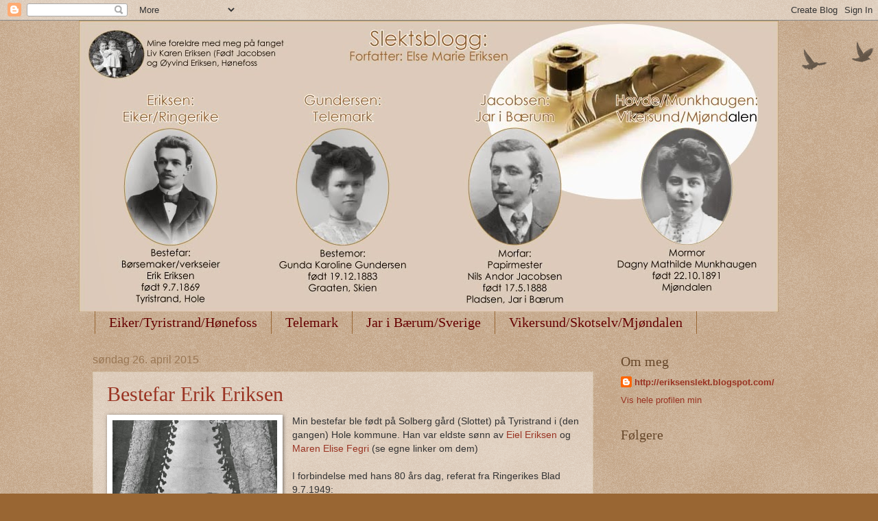

--- FILE ---
content_type: text/html; charset=UTF-8
request_url: https://eriksenslekt.blogspot.com/2015/04/
body_size: 17477
content:
<!DOCTYPE html>
<html class='v2' dir='ltr' lang='no'>
<head>
<link href='https://www.blogger.com/static/v1/widgets/335934321-css_bundle_v2.css' rel='stylesheet' type='text/css'/>
<meta content='width=1100' name='viewport'/>
<meta content='text/html; charset=UTF-8' http-equiv='Content-Type'/>
<meta content='blogger' name='generator'/>
<link href='https://eriksenslekt.blogspot.com/favicon.ico' rel='icon' type='image/x-icon'/>
<link href='http://eriksenslekt.blogspot.com/2015/04/' rel='canonical'/>
<link rel="alternate" type="application/atom+xml" title="else maries slekt - Atom" href="https://eriksenslekt.blogspot.com/feeds/posts/default" />
<link rel="alternate" type="application/rss+xml" title="else maries slekt - RSS" href="https://eriksenslekt.blogspot.com/feeds/posts/default?alt=rss" />
<link rel="service.post" type="application/atom+xml" title="else maries slekt - Atom" href="https://www.blogger.com/feeds/3305229701032080838/posts/default" />
<!--Can't find substitution for tag [blog.ieCssRetrofitLinks]-->
<meta content='http://eriksenslekt.blogspot.com/2015/04/' property='og:url'/>
<meta content='else maries slekt' property='og:title'/>
<meta content='' property='og:description'/>
<title>else maries slekt: april 2015</title>
<style id='page-skin-1' type='text/css'><!--
/*
-----------------------------------------------
Blogger Template Style
Name:     Watermark
Designer: Blogger
URL:      www.blogger.com
----------------------------------------------- */
/* Use this with templates/1ktemplate-*.html */
/* Content
----------------------------------------------- */
body {
font: normal normal 14px Verdana, Geneva, sans-serif;
color: #333333;
background: #996633 url(https://resources.blogblog.com/blogblog/data/1kt/watermark/body_background_birds.png) repeat scroll top left;
}
html body .content-outer {
min-width: 0;
max-width: 100%;
width: 100%;
}
.content-outer {
font-size: 92%;
}
a:link {
text-decoration:none;
color: #993322;
}
a:visited {
text-decoration:none;
color: #993322;
}
a:hover {
text-decoration:underline;
color: #993322;
}
.body-fauxcolumns .cap-top {
margin-top: 30px;
background: transparent url(https://resources.blogblog.com/blogblog/data/1kt/watermark/body_overlay_birds.png) no-repeat scroll top right;
height: 121px;
}
.content-inner {
padding: 0;
}
/* Header
----------------------------------------------- */
.header-inner .Header .titlewrapper,
.header-inner .Header .descriptionwrapper {
padding-left: 20px;
padding-right: 20px;
}
.Header h1 {
font: normal normal 60px Georgia, Utopia, 'Palatino Linotype', Palatino, serif;
color: #993322;
text-shadow: 2px 2px rgba(0, 0, 0, .1);
}
.Header h1 a {
color: #993322;
}
.Header .description {
font-size: 140%;
color: #997755;
}
/* Tabs
----------------------------------------------- */
.tabs-inner .section {
margin: 0 20px;
}
.tabs-inner .PageList, .tabs-inner .LinkList, .tabs-inner .Labels {
margin-left: -11px;
margin-right: -11px;
background-color: transparent;
border-top: 0 solid #ffffff;
border-bottom: 0 solid #ffffff;
-moz-box-shadow: 0 0 0 rgba(0, 0, 0, .3);
-webkit-box-shadow: 0 0 0 rgba(0, 0, 0, .3);
-goog-ms-box-shadow: 0 0 0 rgba(0, 0, 0, .3);
box-shadow: 0 0 0 rgba(0, 0, 0, .3);
}
.tabs-inner .PageList .widget-content,
.tabs-inner .LinkList .widget-content,
.tabs-inner .Labels .widget-content {
margin: -3px -11px;
background: transparent none  no-repeat scroll right;
}
.tabs-inner .widget ul {
padding: 2px 25px;
max-height: 34px;
background: transparent none no-repeat scroll left;
}
.tabs-inner .widget li {
border: none;
}
.tabs-inner .widget li a {
display: inline-block;
padding: .25em 1em;
font: normal normal 20px Georgia, Utopia, 'Palatino Linotype', Palatino, serif;
color: #660000;
border-right: 1px solid #996633;
}
.tabs-inner .widget li:first-child a {
border-left: 1px solid #996633;
}
.tabs-inner .widget li.selected a, .tabs-inner .widget li a:hover {
color: #993322;
}
/* Headings
----------------------------------------------- */
h2 {
font: normal normal 20px Georgia, Utopia, 'Palatino Linotype', Palatino, serif;
color: #68492c;
margin: 0 0 .5em;
}
h2.date-header {
font: normal normal 16px Verdana, Geneva, sans-serif;
color: #997755;
}
/* Main
----------------------------------------------- */
.main-inner .column-center-inner,
.main-inner .column-left-inner,
.main-inner .column-right-inner {
padding: 0 5px;
}
.main-outer {
margin-top: 0;
background: transparent none no-repeat scroll top left;
}
.main-inner {
padding-top: 30px;
}
.main-cap-top {
position: relative;
}
.main-cap-top .cap-right {
position: absolute;
height: 0;
width: 100%;
bottom: 0;
background: transparent none repeat-x scroll bottom center;
}
.main-cap-top .cap-left {
position: absolute;
height: 245px;
width: 280px;
right: 0;
bottom: 0;
background: transparent none no-repeat scroll bottom left;
}
/* Posts
----------------------------------------------- */
.post-outer {
padding: 15px 20px;
margin: 0 0 25px;
background: transparent url(https://resources.blogblog.com/blogblog/data/1kt/watermark/post_background_birds.png) repeat scroll top left;
_background-image: none;
border: dotted 1px #ccbb99;
-moz-box-shadow: 0 0 0 rgba(0, 0, 0, .1);
-webkit-box-shadow: 0 0 0 rgba(0, 0, 0, .1);
-goog-ms-box-shadow: 0 0 0 rgba(0, 0, 0, .1);
box-shadow: 0 0 0 rgba(0, 0, 0, .1);
}
h3.post-title {
font: normal normal 30px Georgia, Utopia, 'Palatino Linotype', Palatino, serif;
margin: 0;
}
.comments h4 {
font: normal normal 30px Georgia, Utopia, 'Palatino Linotype', Palatino, serif;
margin: 1em 0 0;
}
.post-body {
font-size: 105%;
line-height: 1.5;
position: relative;
}
.post-header {
margin: 0 0 1em;
color: #660000;
}
.post-footer {
margin: 10px 0 0;
padding: 10px 0 0;
color: #660000;
border-top: dashed 1px #777777;
}
#blog-pager {
font-size: 140%
}
#comments .comment-author {
padding-top: 1.5em;
border-top: dashed 1px #777777;
background-position: 0 1.5em;
}
#comments .comment-author:first-child {
padding-top: 0;
border-top: none;
}
.avatar-image-container {
margin: .2em 0 0;
}
/* Comments
----------------------------------------------- */
.comments .comments-content .icon.blog-author {
background-repeat: no-repeat;
background-image: url([data-uri]);
}
.comments .comments-content .loadmore a {
border-top: 1px solid #777777;
border-bottom: 1px solid #777777;
}
.comments .continue {
border-top: 2px solid #777777;
}
/* Widgets
----------------------------------------------- */
.widget ul, .widget #ArchiveList ul.flat {
padding: 0;
list-style: none;
}
.widget ul li, .widget #ArchiveList ul.flat li {
padding: .35em 0;
text-indent: 0;
border-top: dashed 1px #777777;
}
.widget ul li:first-child, .widget #ArchiveList ul.flat li:first-child {
border-top: none;
}
.widget .post-body ul {
list-style: disc;
}
.widget .post-body ul li {
border: none;
}
.widget .zippy {
color: #777777;
}
.post-body img, .post-body .tr-caption-container, .Profile img, .Image img,
.BlogList .item-thumbnail img {
padding: 5px;
background: #fff;
-moz-box-shadow: 1px 1px 5px rgba(0, 0, 0, .5);
-webkit-box-shadow: 1px 1px 5px rgba(0, 0, 0, .5);
-goog-ms-box-shadow: 1px 1px 5px rgba(0, 0, 0, .5);
box-shadow: 1px 1px 5px rgba(0, 0, 0, .5);
}
.post-body img, .post-body .tr-caption-container {
padding: 8px;
}
.post-body .tr-caption-container {
color: #333333;
}
.post-body .tr-caption-container img {
padding: 0;
background: transparent;
border: none;
-moz-box-shadow: 0 0 0 rgba(0, 0, 0, .1);
-webkit-box-shadow: 0 0 0 rgba(0, 0, 0, .1);
-goog-ms-box-shadow: 0 0 0 rgba(0, 0, 0, .1);
box-shadow: 0 0 0 rgba(0, 0, 0, .1);
}
/* Footer
----------------------------------------------- */
.footer-outer {
color:#ccbb99;
background: #997755 url(https://resources.blogblog.com/blogblog/data/1kt/watermark/body_background_navigator.png) repeat scroll top left;
}
.footer-outer a {
color: #993322;
}
.footer-outer a:visited {
color: #993322;
}
.footer-outer a:hover {
color: #993322;
}
.footer-outer .widget h2 {
color: #eeddbb;
}
/* Mobile
----------------------------------------------- */
body.mobile  {
background-size: 100% auto;
}
.mobile .body-fauxcolumn-outer {
background: transparent none repeat scroll top left;
}
html .mobile .mobile-date-outer {
border-bottom: none;
background: transparent url(https://resources.blogblog.com/blogblog/data/1kt/watermark/post_background_birds.png) repeat scroll top left;
_background-image: none;
margin-bottom: 10px;
}
.mobile .main-inner .date-outer {
padding: 0;
}
.mobile .main-inner .date-header {
margin: 10px;
}
.mobile .main-cap-top {
z-index: -1;
}
.mobile .content-outer {
font-size: 100%;
}
.mobile .post-outer {
padding: 10px;
}
.mobile .main-cap-top .cap-left {
background: transparent none no-repeat scroll bottom left;
}
.mobile .body-fauxcolumns .cap-top {
margin: 0;
}
.mobile-link-button {
background: transparent url(https://resources.blogblog.com/blogblog/data/1kt/watermark/post_background_birds.png) repeat scroll top left;
}
.mobile-link-button a:link, .mobile-link-button a:visited {
color: #993322;
}
.mobile-index-date .date-header {
color: #997755;
}
.mobile-index-contents {
color: #333333;
}
.mobile .tabs-inner .section {
margin: 0;
}
.mobile .tabs-inner .PageList {
margin-left: 0;
margin-right: 0;
}
.mobile .tabs-inner .PageList .widget-content {
margin: 0;
color: #993322;
background: transparent url(https://resources.blogblog.com/blogblog/data/1kt/watermark/post_background_birds.png) repeat scroll top left;
}
.mobile .tabs-inner .PageList .widget-content .pagelist-arrow {
border-left: 1px solid #996633;
}

--></style>
<style id='template-skin-1' type='text/css'><!--
body {
min-width: 1050px;
}
.content-outer, .content-fauxcolumn-outer, .region-inner {
min-width: 1050px;
max-width: 1050px;
_width: 1050px;
}
.main-inner .columns {
padding-left: 0px;
padding-right: 280px;
}
.main-inner .fauxcolumn-center-outer {
left: 0px;
right: 280px;
/* IE6 does not respect left and right together */
_width: expression(this.parentNode.offsetWidth -
parseInt("0px") -
parseInt("280px") + 'px');
}
.main-inner .fauxcolumn-left-outer {
width: 0px;
}
.main-inner .fauxcolumn-right-outer {
width: 280px;
}
.main-inner .column-left-outer {
width: 0px;
right: 100%;
margin-left: -0px;
}
.main-inner .column-right-outer {
width: 280px;
margin-right: -280px;
}
#layout {
min-width: 0;
}
#layout .content-outer {
min-width: 0;
width: 800px;
}
#layout .region-inner {
min-width: 0;
width: auto;
}
body#layout div.add_widget {
padding: 8px;
}
body#layout div.add_widget a {
margin-left: 32px;
}
--></style>
<link href='https://www.blogger.com/dyn-css/authorization.css?targetBlogID=3305229701032080838&amp;zx=e9b60498-4333-437f-8972-0671ae4ddb3c' media='none' onload='if(media!=&#39;all&#39;)media=&#39;all&#39;' rel='stylesheet'/><noscript><link href='https://www.blogger.com/dyn-css/authorization.css?targetBlogID=3305229701032080838&amp;zx=e9b60498-4333-437f-8972-0671ae4ddb3c' rel='stylesheet'/></noscript>
<meta name='google-adsense-platform-account' content='ca-host-pub-1556223355139109'/>
<meta name='google-adsense-platform-domain' content='blogspot.com'/>

</head>
<body class='loading variant-birds'>
<div class='navbar section' id='navbar' name='Navbar'><div class='widget Navbar' data-version='1' id='Navbar1'><script type="text/javascript">
    function setAttributeOnload(object, attribute, val) {
      if(window.addEventListener) {
        window.addEventListener('load',
          function(){ object[attribute] = val; }, false);
      } else {
        window.attachEvent('onload', function(){ object[attribute] = val; });
      }
    }
  </script>
<div id="navbar-iframe-container"></div>
<script type="text/javascript" src="https://apis.google.com/js/platform.js"></script>
<script type="text/javascript">
      gapi.load("gapi.iframes:gapi.iframes.style.bubble", function() {
        if (gapi.iframes && gapi.iframes.getContext) {
          gapi.iframes.getContext().openChild({
              url: 'https://www.blogger.com/navbar/3305229701032080838?origin\x3dhttps://eriksenslekt.blogspot.com',
              where: document.getElementById("navbar-iframe-container"),
              id: "navbar-iframe"
          });
        }
      });
    </script><script type="text/javascript">
(function() {
var script = document.createElement('script');
script.type = 'text/javascript';
script.src = '//pagead2.googlesyndication.com/pagead/js/google_top_exp.js';
var head = document.getElementsByTagName('head')[0];
if (head) {
head.appendChild(script);
}})();
</script>
</div></div>
<div class='body-fauxcolumns'>
<div class='fauxcolumn-outer body-fauxcolumn-outer'>
<div class='cap-top'>
<div class='cap-left'></div>
<div class='cap-right'></div>
</div>
<div class='fauxborder-left'>
<div class='fauxborder-right'></div>
<div class='fauxcolumn-inner'>
</div>
</div>
<div class='cap-bottom'>
<div class='cap-left'></div>
<div class='cap-right'></div>
</div>
</div>
</div>
<div class='content'>
<div class='content-fauxcolumns'>
<div class='fauxcolumn-outer content-fauxcolumn-outer'>
<div class='cap-top'>
<div class='cap-left'></div>
<div class='cap-right'></div>
</div>
<div class='fauxborder-left'>
<div class='fauxborder-right'></div>
<div class='fauxcolumn-inner'>
</div>
</div>
<div class='cap-bottom'>
<div class='cap-left'></div>
<div class='cap-right'></div>
</div>
</div>
</div>
<div class='content-outer'>
<div class='content-cap-top cap-top'>
<div class='cap-left'></div>
<div class='cap-right'></div>
</div>
<div class='fauxborder-left content-fauxborder-left'>
<div class='fauxborder-right content-fauxborder-right'></div>
<div class='content-inner'>
<header>
<div class='header-outer'>
<div class='header-cap-top cap-top'>
<div class='cap-left'></div>
<div class='cap-right'></div>
</div>
<div class='fauxborder-left header-fauxborder-left'>
<div class='fauxborder-right header-fauxborder-right'></div>
<div class='region-inner header-inner'>
<div class='header section' id='header' name='Overskrift'><div class='widget Header' data-version='1' id='Header1'>
<div id='header-inner'>
<a href='https://eriksenslekt.blogspot.com/' style='display: block'>
<img alt='else maries slekt' height='425px; ' id='Header1_headerimg' src='https://blogger.googleusercontent.com/img/b/R29vZ2xl/AVvXsEg4Y7-VPIICKPaVDbqZZLt3mOdesDSqhoNRXEDxhM0Jz-S_z7CPB87lOdv2ZWbOj5pgcAe8WpZ53yxhu-d4FOmGOYsaFo5YZJU6a9TVHF1LheOZQ3EuPq5wVBsFQmqgd2uJ7rLz4czIqhKA/s1600/Bakgrunnsbilde-blogg.jpg' style='display: block' width='1020px; '/>
</a>
</div>
</div></div>
</div>
</div>
<div class='header-cap-bottom cap-bottom'>
<div class='cap-left'></div>
<div class='cap-right'></div>
</div>
</div>
</header>
<div class='tabs-outer'>
<div class='tabs-cap-top cap-top'>
<div class='cap-left'></div>
<div class='cap-right'></div>
</div>
<div class='fauxborder-left tabs-fauxborder-left'>
<div class='fauxborder-right tabs-fauxborder-right'></div>
<div class='region-inner tabs-inner'>
<div class='tabs section' id='crosscol' name='Krysskolonne'><div class='widget PageList' data-version='1' id='PageList1'>
<h2>Sider</h2>
<div class='widget-content'>
<ul>
<li>
<a href='https://eriksenslekt.blogspot.com/p/blog-page.html'>Eiker/Tyristrand/Hønefoss</a>
</li>
<li>
<a href='https://eriksenslekt.blogspot.com/p/gundersen-telemarik.html'>Telemark</a>
</li>
<li>
<a href='https://eriksenslekt.blogspot.com/p/blog-page_29.html'>Jar i Bærum/Sverige</a>
</li>
<li>
<a href='https://eriksenslekt.blogspot.com/p/munkhaugen.html'>Vikersund/Skotselv/Mjøndalen</a>
</li>
</ul>
<div class='clear'></div>
</div>
</div></div>
<div class='tabs no-items section' id='crosscol-overflow' name='Cross-Column 2'></div>
</div>
</div>
<div class='tabs-cap-bottom cap-bottom'>
<div class='cap-left'></div>
<div class='cap-right'></div>
</div>
</div>
<div class='main-outer'>
<div class='main-cap-top cap-top'>
<div class='cap-left'></div>
<div class='cap-right'></div>
</div>
<div class='fauxborder-left main-fauxborder-left'>
<div class='fauxborder-right main-fauxborder-right'></div>
<div class='region-inner main-inner'>
<div class='columns fauxcolumns'>
<div class='fauxcolumn-outer fauxcolumn-center-outer'>
<div class='cap-top'>
<div class='cap-left'></div>
<div class='cap-right'></div>
</div>
<div class='fauxborder-left'>
<div class='fauxborder-right'></div>
<div class='fauxcolumn-inner'>
</div>
</div>
<div class='cap-bottom'>
<div class='cap-left'></div>
<div class='cap-right'></div>
</div>
</div>
<div class='fauxcolumn-outer fauxcolumn-left-outer'>
<div class='cap-top'>
<div class='cap-left'></div>
<div class='cap-right'></div>
</div>
<div class='fauxborder-left'>
<div class='fauxborder-right'></div>
<div class='fauxcolumn-inner'>
</div>
</div>
<div class='cap-bottom'>
<div class='cap-left'></div>
<div class='cap-right'></div>
</div>
</div>
<div class='fauxcolumn-outer fauxcolumn-right-outer'>
<div class='cap-top'>
<div class='cap-left'></div>
<div class='cap-right'></div>
</div>
<div class='fauxborder-left'>
<div class='fauxborder-right'></div>
<div class='fauxcolumn-inner'>
</div>
</div>
<div class='cap-bottom'>
<div class='cap-left'></div>
<div class='cap-right'></div>
</div>
</div>
<!-- corrects IE6 width calculation -->
<div class='columns-inner'>
<div class='column-center-outer'>
<div class='column-center-inner'>
<div class='main section' id='main' name='Hoveddel'><div class='widget Blog' data-version='1' id='Blog1'>
<div class='blog-posts hfeed'>

          <div class="date-outer">
        
<h2 class='date-header'><span>søndag 26. april 2015</span></h2>

          <div class="date-posts">
        
<div class='post-outer'>
<div class='post hentry uncustomized-post-template' itemprop='blogPost' itemscope='itemscope' itemtype='http://schema.org/BlogPosting'>
<meta content='https://blogger.googleusercontent.com/img/b/R29vZ2xl/AVvXsEiZH2eDZwEuY4Y8TVFkgS9L-2f7RXvROaIMORb1t_aok-nZAt1cSYsxE73OiZr3jWUkrC6_c7Yd_4stn451hwpDcMvUs8qpHFGvBpLIS-HpaNmqMJNTK4eVMRBDG7eZBB9DP2Dj2geOf2pz/s1600/Bestefar+ungweb.jpg' itemprop='image_url'/>
<meta content='3305229701032080838' itemprop='blogId'/>
<meta content='5974230221136163980' itemprop='postId'/>
<a name='5974230221136163980'></a>
<h3 class='post-title entry-title' itemprop='name'>
<a href='https://eriksenslekt.blogspot.com/2015/04/bestefar-erik-eriksen.html'>Bestefar Erik Eriksen</a>
</h3>
<div class='post-header'>
<div class='post-header-line-1'></div>
</div>
<div class='post-body entry-content' id='post-body-5974230221136163980' itemprop='description articleBody'>
<div dir="ltr" style="text-align: left;" trbidi="on">
<div class="separator" style="clear: both; text-align: center;">
</div>
<div class="separator" style="clear: both; text-align: center;">
</div>
<div class="separator" style="clear: both; text-align: center;">
<a href="https://blogger.googleusercontent.com/img/b/R29vZ2xl/AVvXsEiZH2eDZwEuY4Y8TVFkgS9L-2f7RXvROaIMORb1t_aok-nZAt1cSYsxE73OiZr3jWUkrC6_c7Yd_4stn451hwpDcMvUs8qpHFGvBpLIS-HpaNmqMJNTK4eVMRBDG7eZBB9DP2Dj2geOf2pz/s1600/Bestefar+ungweb.jpg" imageanchor="1" style="clear: left; float: left; margin-bottom: 1em; margin-right: 1em;"><img border="0" height="400" src="https://blogger.googleusercontent.com/img/b/R29vZ2xl/AVvXsEiZH2eDZwEuY4Y8TVFkgS9L-2f7RXvROaIMORb1t_aok-nZAt1cSYsxE73OiZr3jWUkrC6_c7Yd_4stn451hwpDcMvUs8qpHFGvBpLIS-HpaNmqMJNTK4eVMRBDG7eZBB9DP2Dj2geOf2pz/s1600/Bestefar+ungweb.jpg" width="240" /></a></div>
Min bestefar ble født på Solberg gård (Slottet) på Tyristrand i (den gangen) Hole kommune. Han var eldste sønn av <a href="http://eriksenslekt.blogspot.no/2013/07/eiel-eriksen-og-maren-elise-olsdatter.html" target="_blank">Eiel Eriksen</a> og <a href="http://eriksenslekt.blogspot.no/2014/12/oldemor-maren-elise-olsdatter-fgri-og.html" target="_blank">Maren Elise Fegri</a> (se egne linker om dem)<br />
<br />
I forbindelse med hans 80 års dag, referat fra Ringerikes Blad 9.7.1949:<br />
<i>"En gammel kjent Hønefossing fyller i dag 80 år - børsemaker Erik Eriksen. I tyveårsaldereen begynte han i lære i Oslo. Efter endt læretid hadde han i håndverkstradisjonens tro, noen vandreår i Tyskland og Frankrike. Til Hønefoss kom han like før århundreskiftet og vant snart ry over hele Buskerud som en dyktig håndverker. Hønefoss Verkrøyfabrikk har han drevet i to menneskealdre. Når han i dag runder åtti år, er han i full virksohet som leder av bedriften. Eriksen er en av de første i fylket som begynte å lage kubikklaver. Ellers har bedriften hatt tallrike bestillinger fra kjente Oslo firmaer på forskjellie slags verktøy og apparater som krever nøyaktighet og presisjoner. Verktøyfabrikken fabrikkerer idag stanseverktøy, men lager også de gode, gamle verktøyene. Erik Eriksen har hatt tallrike tillitesverv. Han har vært medlem av bystyret, medlem av Hønefoss elektrisitetsverks styre, styremedlem av Vinsamlaget og medlem av Håndverkskoret. For noen år siden ble han tildelt Kongens fortjenestemedalje. Eriksen er en stillfaren kar som er aktet og avholdt av alle som kjenner ham. Sangen har alltid vært hans hobby, og fotball liker han også. så han er nok få kamper her på Hønefoss som han ikke har sett. Vi finner ham sikkert nede på stadion når høstkampene begynner."</i><br />
<br />
Jeg tenker ikke her å skrive så mye om verktøyfabrikken, det ble laget en bok "Ambolt og Robot Hønefoss Verktøyfabrikk 1900-2000". Boken er sikkert å finne i lokalavdelingen på biblioteket for de som ønsker å fordype seg i den.<br />
--- men litt tar jeg med da den har en forbindelse med hans giftemål også.<br />
<br />
Verktøyfabrikken ble etablert 10. september 1900 - formålsparagraf:<br />
<i>"Herved anmeldes det uansvarlie Firmaet Aktieselskapet Hønefos Verktøifabrik, der akter at drive Fabrikvirksomhet og Reparationsværksted i Hønefos i Henhold til Vedtægter av 10. Septemer sistleden..."</i><br />
<br />
<div class="separator" style="clear: both; text-align: center;">
<a href="https://blogger.googleusercontent.com/img/b/R29vZ2xl/AVvXsEiUDRBfS87dZcWLw7fVuWDIQL_-CuIOyzlPsoMkjOQMlixTDpAJARcIIvWwrnH6JT-_BYAPAGZvOBariTlrxjAhmgy1NReDNESRhux6tj1_cSgZ0se5lh0_0IhRjcGM9KwsXfH1IDV8jF-0/s1600/bestemor.jpg" imageanchor="1" style="clear: left; float: left; margin-bottom: 1em; margin-right: 1em;"><img border="0" height="400" src="https://blogger.googleusercontent.com/img/b/R29vZ2xl/AVvXsEiUDRBfS87dZcWLw7fVuWDIQL_-CuIOyzlPsoMkjOQMlixTDpAJARcIIvWwrnH6JT-_BYAPAGZvOBariTlrxjAhmgy1NReDNESRhux6tj1_cSgZ0se5lh0_0IhRjcGM9KwsXfH1IDV8jF-0/s1600/bestemor.jpg" width="272" /></a></div>
Bestefar var en meget framtidsrettet mann (etter alle årene i utlandet), derfor var fabikken en av de føste bedrifter i Hønefoss som fikk elektrisitet. <br />
Da en god venn av han fra Skien som jobbet som elektriker skulle bli pappa, kom vennens svigerinne til Hønefoss, for å hjelpe sin søster i denne tiden.<br />
<br />
Denne kvinnen var <a href="http://eriksenslekt.blogspot.no/2013/07/familien-gundersens-inntog-i-hnefoss.html" target="_blank">Gunda Caroline Gundersen</a> som senere ble min bestemor, en meget driftig ung dame. Bestemor ble født i <a href="http://eriksenslekt.blogspot.no/2013/07/lensmannsveien-28-skien.html" target="_blank">Graaten</a> i Skien 19, desember 1883.<br />
Søt musikk oppsto og de giftet seg 8. juni 1907. Hun var 14 år yngre enn han, men jeg forstår henne når jeg ser ungdomsbildet av bestefar.<br />
<br />
De fikk 3 sønner, født i 1908 - 1911 og min <br />
far Øyvind i 1913.<br />
<br />
<i>(Av hensyn til familiemedlemmer som lever, nevner jeg kun min egen familie med navn i dette innlegget.)</i><br />
<br />
De bosatte seg i Owensgate 6. Hvor lenge de bodde der vet jeg ikke. Da jeg ble født bodde de i Blomsgate 15, 1 etg. Mor og far bodde i 2. etg, så det var der jeg ble født.<br />
<div class="separator" style="clear: both; text-align: center;">
<a href="https://blogger.googleusercontent.com/img/b/R29vZ2xl/AVvXsEj5q7nWDio91HGTOFMmiBRHnw7GoLIo0uecIbozj7DDk4s3J1FzughFGN3n36vM6FEDX6N35OpN6w5m7Y-3xHXdR5nTQbkKPJ8HLLCgKOnJ0R7eGZnfbRnCg8-6_brkf2nHSdmWd1PrMj31/s1600/Owerensgate+6.jpg" imageanchor="1" style="margin-left: 1em; margin-right: 1em;"><img border="0" height="287" src="https://blogger.googleusercontent.com/img/b/R29vZ2xl/AVvXsEj5q7nWDio91HGTOFMmiBRHnw7GoLIo0uecIbozj7DDk4s3J1FzughFGN3n36vM6FEDX6N35OpN6w5m7Y-3xHXdR5nTQbkKPJ8HLLCgKOnJ0R7eGZnfbRnCg8-6_brkf2nHSdmWd1PrMj31/s1600/Owerensgate+6.jpg" width="400" /></a></div>
<div style="text-align: center;">
<i>Owerensgate 6</i></div>
Jeg husker egentlig bestefar som en rolig og sindig gammel mann, som enten satt i et hjørne på fabrikken og jobbet med et eller annet innen finmekanikken, eller hjemme hvor han leste eller spilte sjakk. Han sa ikke mye, til gjengjeld så gjorde bestemor det, hun trallet, sang eller spilte harmonikk. Det var et utrolig muntert og varmt hjem slik mitt barnehode kan huske det.<br />
Bestefar var en driftig mann også privat og var levende interessert i utdanning av ungdom.<br />
<br />
<div class="separator" style="clear: both; text-align: center;">
<a href="https://blogger.googleusercontent.com/img/b/R29vZ2xl/AVvXsEjfcF136d24v8VanPieLeA8fFJmX8_phR1emOmqaBVxuA5ToHvx7sVWxPJFayALbRsZvCumDOrwrXgu61HAj3zdy9LvsQmbJvUZqrVK9X5bhIUKf-bw6y3sugaZP-DThF3Hus7iwGjZ0-po/s1600/Erik+Eriksen_ung.jpg" imageanchor="1" style="clear: left; float: left; margin-bottom: 1em; margin-right: 1em;"><img border="0" height="400" src="https://blogger.googleusercontent.com/img/b/R29vZ2xl/AVvXsEjfcF136d24v8VanPieLeA8fFJmX8_phR1emOmqaBVxuA5ToHvx7sVWxPJFayALbRsZvCumDOrwrXgu61HAj3zdy9LvsQmbJvUZqrVK9X5bhIUKf-bw6y3sugaZP-DThF3Hus7iwGjZ0-po/s1600/Erik+Eriksen_ung.jpg" width="301" /></a></div>
Jeg fant dette utklippet i heftet Ringerike 2009 <br />
side 72 <br />
"Fra Hønefoss tekniske aftenskole til Hønefoss videregåendeskole, Yrkesopplæring i 100 år"<br />
<!--[if gte mso 9]><xml>
 <w:WordDocument>
  <w:View>Normal</w:View>
  <w:Zoom>0</w:Zoom>
  <w:TrackMoves/>
  <w:TrackFormatting/>
  <w:HyphenationZone>21</w:HyphenationZone>
  <w:PunctuationKerning/>
  <w:ValidateAgainstSchemas/>
  <w:SaveIfXMLInvalid>false</w:SaveIfXMLInvalid>
  <w:IgnoreMixedContent>false</w:IgnoreMixedContent>
  <w:AlwaysShowPlaceholderText>false</w:AlwaysShowPlaceholderText>
  <w:DoNotPromoteQF/>
  <w:LidThemeOther>NO-BOK</w:LidThemeOther>
  <w:LidThemeAsian>X-NONE</w:LidThemeAsian>
  <w:LidThemeComplexScript>X-NONE</w:LidThemeComplexScript>
  <w:Compatibility>
   <w:BreakWrappedTables/>
   <w:SnapToGridInCell/>
   <w:WrapTextWithPunct/>
   <w:UseAsianBreakRules/>
   <w:DontGrowAutofit/>
   <w:SplitPgBreakAndParaMark/>
   <w:DontVertAlignCellWithSp/>
   <w:DontBreakConstrainedForcedTables/>
   <w:DontVertAlignInTxbx/>
   <w:Word11KerningPairs/>
   <w:CachedColBalance/>
  </w:Compatibility>
  <w:BrowserLevel>MicrosoftInternetExplorer4</w:BrowserLevel>
  <m:mathPr>
   <m:mathFont m:val="Cambria Math"/>
   <m:brkBin m:val="before"/>
   <m:brkBinSub m:val="&#45;-"/>
   <m:smallFrac m:val="off"/>
   <m:dispDef/>
   <m:lMargin m:val="0"/>
   <m:rMargin m:val="0"/>
   <m:defJc m:val="centerGroup"/>
   <m:wrapIndent m:val="1440"/>
   <m:intLim m:val="subSup"/>
   <m:naryLim m:val="undOvr"/>
  </m:mathPr></w:WordDocument>
</xml><![endif]--><br />
<!--[if gte mso 9]><xml>
 <w:LatentStyles DefLockedState="false" DefUnhideWhenUsed="true"
  DefSemiHidden="true" DefQFormat="false" DefPriority="99"
  LatentStyleCount="267">
  <w:LsdException Locked="false" Priority="0" SemiHidden="false"
   UnhideWhenUsed="false" QFormat="true" Name="Normal"/>
  <w:LsdException Locked="false" Priority="9" SemiHidden="false"
   UnhideWhenUsed="false" QFormat="true" Name="heading 1"/>
  <w:LsdException Locked="false" Priority="9" QFormat="true" Name="heading 2"/>
  <w:LsdException Locked="false" Priority="9" QFormat="true" Name="heading 3"/>
  <w:LsdException Locked="false" Priority="9" QFormat="true" Name="heading 4"/>
  <w:LsdException Locked="false" Priority="9" QFormat="true" Name="heading 5"/>
  <w:LsdException Locked="false" Priority="9" QFormat="true" Name="heading 6"/>
  <w:LsdException Locked="false" Priority="9" QFormat="true" Name="heading 7"/>
  <w:LsdException Locked="false" Priority="9" QFormat="true" Name="heading 8"/>
  <w:LsdException Locked="false" Priority="9" QFormat="true" Name="heading 9"/>
  <w:LsdException Locked="false" Priority="39" Name="toc 1"/>
  <w:LsdException Locked="false" Priority="39" Name="toc 2"/>
  <w:LsdException Locked="false" Priority="39" Name="toc 3"/>
  <w:LsdException Locked="false" Priority="39" Name="toc 4"/>
  <w:LsdException Locked="false" Priority="39" Name="toc 5"/>
  <w:LsdException Locked="false" Priority="39" Name="toc 6"/>
  <w:LsdException Locked="false" Priority="39" Name="toc 7"/>
  <w:LsdException Locked="false" Priority="39" Name="toc 8"/>
  <w:LsdException Locked="false" Priority="39" Name="toc 9"/>
  <w:LsdException Locked="false" Priority="35" QFormat="true" Name="caption"/>
  <w:LsdException Locked="false" Priority="10" SemiHidden="false"
   UnhideWhenUsed="false" QFormat="true" Name="Title"/>
  <w:LsdException Locked="false" Priority="1" Name="Default Paragraph Font"/>
  <w:LsdException Locked="false" Priority="11" SemiHidden="false"
   UnhideWhenUsed="false" QFormat="true" Name="Subtitle"/>
  <w:LsdException Locked="false" Priority="22" SemiHidden="false"
   UnhideWhenUsed="false" QFormat="true" Name="Strong"/>
  <w:LsdException Locked="false" Priority="20" SemiHidden="false"
   UnhideWhenUsed="false" QFormat="true" Name="Emphasis"/>
  <w:LsdException Locked="false" Priority="59" SemiHidden="false"
   UnhideWhenUsed="false" Name="Table Grid"/>
  <w:LsdException Locked="false" UnhideWhenUsed="false" Name="Placeholder Text"/>
  <w:LsdException Locked="false" Priority="1" SemiHidden="false"
   UnhideWhenUsed="false" QFormat="true" Name="No Spacing"/>
  <w:LsdException Locked="false" Priority="60" SemiHidden="false"
   UnhideWhenUsed="false" Name="Light Shading"/>
  <w:LsdException Locked="false" Priority="61" SemiHidden="false"
   UnhideWhenUsed="false" Name="Light List"/>
  <w:LsdException Locked="false" Priority="62" SemiHidden="false"
   UnhideWhenUsed="false" Name="Light Grid"/>
  <w:LsdException Locked="false" Priority="63" SemiHidden="false"
   UnhideWhenUsed="false" Name="Medium Shading 1"/>
  <w:LsdException Locked="false" Priority="64" SemiHidden="false"
   UnhideWhenUsed="false" Name="Medium Shading 2"/>
  <w:LsdException Locked="false" Priority="65" SemiHidden="false"
   UnhideWhenUsed="false" Name="Medium List 1"/>
  <w:LsdException Locked="false" Priority="66" SemiHidden="false"
   UnhideWhenUsed="false" Name="Medium List 2"/>
  <w:LsdException Locked="false" Priority="67" SemiHidden="false"
   UnhideWhenUsed="false" Name="Medium Grid 1"/>
  <w:LsdException Locked="false" Priority="68" SemiHidden="false"
   UnhideWhenUsed="false" Name="Medium Grid 2"/>
  <w:LsdException Locked="false" Priority="69" SemiHidden="false"
   UnhideWhenUsed="false" Name="Medium Grid 3"/>
  <w:LsdException Locked="false" Priority="70" SemiHidden="false"
   UnhideWhenUsed="false" Name="Dark List"/>
  <w:LsdException Locked="false" Priority="71" SemiHidden="false"
   UnhideWhenUsed="false" Name="Colorful Shading"/>
  <w:LsdException Locked="false" Priority="72" SemiHidden="false"
   UnhideWhenUsed="false" Name="Colorful List"/>
  <w:LsdException Locked="false" Priority="73" SemiHidden="false"
   UnhideWhenUsed="false" Name="Colorful Grid"/>
  <w:LsdException Locked="false" Priority="60" SemiHidden="false"
   UnhideWhenUsed="false" Name="Light Shading Accent 1"/>
  <w:LsdException Locked="false" Priority="61" SemiHidden="false"
   UnhideWhenUsed="false" Name="Light List Accent 1"/>
  <w:LsdException Locked="false" Priority="62" SemiHidden="false"
   UnhideWhenUsed="false" Name="Light Grid Accent 1"/>
  <w:LsdException Locked="false" Priority="63" SemiHidden="false"
   UnhideWhenUsed="false" Name="Medium Shading 1 Accent 1"/>
  <w:LsdException Locked="false" Priority="64" SemiHidden="false"
   UnhideWhenUsed="false" Name="Medium Shading 2 Accent 1"/>
  <w:LsdException Locked="false" Priority="65" SemiHidden="false"
   UnhideWhenUsed="false" Name="Medium List 1 Accent 1"/>
  <w:LsdException Locked="false" UnhideWhenUsed="false" Name="Revision"/>
  <w:LsdException Locked="false" Priority="34" SemiHidden="false"
   UnhideWhenUsed="false" QFormat="true" Name="List Paragraph"/>
  <w:LsdException Locked="false" Priority="29" SemiHidden="false"
   UnhideWhenUsed="false" QFormat="true" Name="Quote"/>
  <w:LsdException Locked="false" Priority="30" SemiHidden="false"
   UnhideWhenUsed="false" QFormat="true" Name="Intense Quote"/>
  <w:LsdException Locked="false" Priority="66" SemiHidden="false"
   UnhideWhenUsed="false" Name="Medium List 2 Accent 1"/>
  <w:LsdException Locked="false" Priority="67" SemiHidden="false"
   UnhideWhenUsed="false" Name="Medium Grid 1 Accent 1"/>
  <w:LsdException Locked="false" Priority="68" SemiHidden="false"
   UnhideWhenUsed="false" Name="Medium Grid 2 Accent 1"/>
  <w:LsdException Locked="false" Priority="69" SemiHidden="false"
   UnhideWhenUsed="false" Name="Medium Grid 3 Accent 1"/>
  <w:LsdException Locked="false" Priority="70" SemiHidden="false"
   UnhideWhenUsed="false" Name="Dark List Accent 1"/>
  <w:LsdException Locked="false" Priority="71" SemiHidden="false"
   UnhideWhenUsed="false" Name="Colorful Shading Accent 1"/>
  <w:LsdException Locked="false" Priority="72" SemiHidden="false"
   UnhideWhenUsed="false" Name="Colorful List Accent 1"/>
  <w:LsdException Locked="false" Priority="73" SemiHidden="false"
   UnhideWhenUsed="false" Name="Colorful Grid Accent 1"/>
  <w:LsdException Locked="false" Priority="60" SemiHidden="false"
   UnhideWhenUsed="false" Name="Light Shading Accent 2"/>
  <w:LsdException Locked="false" Priority="61" SemiHidden="false"
   UnhideWhenUsed="false" Name="Light List Accent 2"/>
  <w:LsdException Locked="false" Priority="62" SemiHidden="false"
   UnhideWhenUsed="false" Name="Light Grid Accent 2"/>
  <w:LsdException Locked="false" Priority="63" SemiHidden="false"
   UnhideWhenUsed="false" Name="Medium Shading 1 Accent 2"/>
  <w:LsdException Locked="false" Priority="64" SemiHidden="false"
   UnhideWhenUsed="false" Name="Medium Shading 2 Accent 2"/>
  <w:LsdException Locked="false" Priority="65" SemiHidden="false"
   UnhideWhenUsed="false" Name="Medium List 1 Accent 2"/>
  <w:LsdException Locked="false" Priority="66" SemiHidden="false"
   UnhideWhenUsed="false" Name="Medium List 2 Accent 2"/>
  <w:LsdException Locked="false" Priority="67" SemiHidden="false"
   UnhideWhenUsed="false" Name="Medium Grid 1 Accent 2"/>
  <w:LsdException Locked="false" Priority="68" SemiHidden="false"
   UnhideWhenUsed="false" Name="Medium Grid 2 Accent 2"/>
  <w:LsdException Locked="false" Priority="69" SemiHidden="false"
   UnhideWhenUsed="false" Name="Medium Grid 3 Accent 2"/>
  <w:LsdException Locked="false" Priority="70" SemiHidden="false"
   UnhideWhenUsed="false" Name="Dark List Accent 2"/>
  <w:LsdException Locked="false" Priority="71" SemiHidden="false"
   UnhideWhenUsed="false" Name="Colorful Shading Accent 2"/>
  <w:LsdException Locked="false" Priority="72" SemiHidden="false"
   UnhideWhenUsed="false" Name="Colorful List Accent 2"/>
  <w:LsdException Locked="false" Priority="73" SemiHidden="false"
   UnhideWhenUsed="false" Name="Colorful Grid Accent 2"/>
  <w:LsdException Locked="false" Priority="60" SemiHidden="false"
   UnhideWhenUsed="false" Name="Light Shading Accent 3"/>
  <w:LsdException Locked="false" Priority="61" SemiHidden="false"
   UnhideWhenUsed="false" Name="Light List Accent 3"/>
  <w:LsdException Locked="false" Priority="62" SemiHidden="false"
   UnhideWhenUsed="false" Name="Light Grid Accent 3"/>
  <w:LsdException Locked="false" Priority="63" SemiHidden="false"
   UnhideWhenUsed="false" Name="Medium Shading 1 Accent 3"/>
  <w:LsdException Locked="false" Priority="64" SemiHidden="false"
   UnhideWhenUsed="false" Name="Medium Shading 2 Accent 3"/>
  <w:LsdException Locked="false" Priority="65" SemiHidden="false"
   UnhideWhenUsed="false" Name="Medium List 1 Accent 3"/>
  <w:LsdException Locked="false" Priority="66" SemiHidden="false"
   UnhideWhenUsed="false" Name="Medium List 2 Accent 3"/>
  <w:LsdException Locked="false" Priority="67" SemiHidden="false"
   UnhideWhenUsed="false" Name="Medium Grid 1 Accent 3"/>
  <w:LsdException Locked="false" Priority="68" SemiHidden="false"
   UnhideWhenUsed="false" Name="Medium Grid 2 Accent 3"/>
  <w:LsdException Locked="false" Priority="69" SemiHidden="false"
   UnhideWhenUsed="false" Name="Medium Grid 3 Accent 3"/>
  <w:LsdException Locked="false" Priority="70" SemiHidden="false"
   UnhideWhenUsed="false" Name="Dark List Accent 3"/>
  <w:LsdException Locked="false" Priority="71" SemiHidden="false"
   UnhideWhenUsed="false" Name="Colorful Shading Accent 3"/>
  <w:LsdException Locked="false" Priority="72" SemiHidden="false"
   UnhideWhenUsed="false" Name="Colorful List Accent 3"/>
  <w:LsdException Locked="false" Priority="73" SemiHidden="false"
   UnhideWhenUsed="false" Name="Colorful Grid Accent 3"/>
  <w:LsdException Locked="false" Priority="60" SemiHidden="false"
   UnhideWhenUsed="false" Name="Light Shading Accent 4"/>
  <w:LsdException Locked="false" Priority="61" SemiHidden="false"
   UnhideWhenUsed="false" Name="Light List Accent 4"/>
  <w:LsdException Locked="false" Priority="62" SemiHidden="false"
   UnhideWhenUsed="false" Name="Light Grid Accent 4"/>
  <w:LsdException Locked="false" Priority="63" SemiHidden="false"
   UnhideWhenUsed="false" Name="Medium Shading 1 Accent 4"/>
  <w:LsdException Locked="false" Priority="64" SemiHidden="false"
   UnhideWhenUsed="false" Name="Medium Shading 2 Accent 4"/>
  <w:LsdException Locked="false" Priority="65" SemiHidden="false"
   UnhideWhenUsed="false" Name="Medium List 1 Accent 4"/>
  <w:LsdException Locked="false" Priority="66" SemiHidden="false"
   UnhideWhenUsed="false" Name="Medium List 2 Accent 4"/>
  <w:LsdException Locked="false" Priority="67" SemiHidden="false"
   UnhideWhenUsed="false" Name="Medium Grid 1 Accent 4"/>
  <w:LsdException Locked="false" Priority="68" SemiHidden="false"
   UnhideWhenUsed="false" Name="Medium Grid 2 Accent 4"/>
  <w:LsdException Locked="false" Priority="69" SemiHidden="false"
   UnhideWhenUsed="false" Name="Medium Grid 3 Accent 4"/>
  <w:LsdException Locked="false" Priority="70" SemiHidden="false"
   UnhideWhenUsed="false" Name="Dark List Accent 4"/>
  <w:LsdException Locked="false" Priority="71" SemiHidden="false"
   UnhideWhenUsed="false" Name="Colorful Shading Accent 4"/>
  <w:LsdException Locked="false" Priority="72" SemiHidden="false"
   UnhideWhenUsed="false" Name="Colorful List Accent 4"/>
  <w:LsdException Locked="false" Priority="73" SemiHidden="false"
   UnhideWhenUsed="false" Name="Colorful Grid Accent 4"/>
  <w:LsdException Locked="false" Priority="60" SemiHidden="false"
   UnhideWhenUsed="false" Name="Light Shading Accent 5"/>
  <w:LsdException Locked="false" Priority="61" SemiHidden="false"
   UnhideWhenUsed="false" Name="Light List Accent 5"/>
  <w:LsdException Locked="false" Priority="62" SemiHidden="false"
   UnhideWhenUsed="false" Name="Light Grid Accent 5"/>
  <w:LsdException Locked="false" Priority="63" SemiHidden="false"
   UnhideWhenUsed="false" Name="Medium Shading 1 Accent 5"/>
  <w:LsdException Locked="false" Priority="64" SemiHidden="false"
   UnhideWhenUsed="false" Name="Medium Shading 2 Accent 5"/>
  <w:LsdException Locked="false" Priority="65" SemiHidden="false"
   UnhideWhenUsed="false" Name="Medium List 1 Accent 5"/>
  <w:LsdException Locked="false" Priority="66" SemiHidden="false"
   UnhideWhenUsed="false" Name="Medium List 2 Accent 5"/>
  <w:LsdException Locked="false" Priority="67" SemiHidden="false"
   UnhideWhenUsed="false" Name="Medium Grid 1 Accent 5"/>
  <w:LsdException Locked="false" Priority="68" SemiHidden="false"
   UnhideWhenUsed="false" Name="Medium Grid 2 Accent 5"/>
  <w:LsdException Locked="false" Priority="69" SemiHidden="false"
   UnhideWhenUsed="false" Name="Medium Grid 3 Accent 5"/>
  <w:LsdException Locked="false" Priority="70" SemiHidden="false"
   UnhideWhenUsed="false" Name="Dark List Accent 5"/>
  <w:LsdException Locked="false" Priority="71" SemiHidden="false"
   UnhideWhenUsed="false" Name="Colorful Shading Accent 5"/>
  <w:LsdException Locked="false" Priority="72" SemiHidden="false"
   UnhideWhenUsed="false" Name="Colorful List Accent 5"/>
  <w:LsdException Locked="false" Priority="73" SemiHidden="false"
   UnhideWhenUsed="false" Name="Colorful Grid Accent 5"/>
  <w:LsdException Locked="false" Priority="60" SemiHidden="false"
   UnhideWhenUsed="false" Name="Light Shading Accent 6"/>
  <w:LsdException Locked="false" Priority="61" SemiHidden="false"
   UnhideWhenUsed="false" Name="Light List Accent 6"/>
  <w:LsdException Locked="false" Priority="62" SemiHidden="false"
   UnhideWhenUsed="false" Name="Light Grid Accent 6"/>
  <w:LsdException Locked="false" Priority="63" SemiHidden="false"
   UnhideWhenUsed="false" Name="Medium Shading 1 Accent 6"/>
  <w:LsdException Locked="false" Priority="64" SemiHidden="false"
   UnhideWhenUsed="false" Name="Medium Shading 2 Accent 6"/>
  <w:LsdException Locked="false" Priority="65" SemiHidden="false"
   UnhideWhenUsed="false" Name="Medium List 1 Accent 6"/>
  <w:LsdException Locked="false" Priority="66" SemiHidden="false"
   UnhideWhenUsed="false" Name="Medium List 2 Accent 6"/>
  <w:LsdException Locked="false" Priority="67" SemiHidden="false"
   UnhideWhenUsed="false" Name="Medium Grid 1 Accent 6"/>
  <w:LsdException Locked="false" Priority="68" SemiHidden="false"
   UnhideWhenUsed="false" Name="Medium Grid 2 Accent 6"/>
  <w:LsdException Locked="false" Priority="69" SemiHidden="false"
   UnhideWhenUsed="false" Name="Medium Grid 3 Accent 6"/>
  <w:LsdException Locked="false" Priority="70" SemiHidden="false"
   UnhideWhenUsed="false" Name="Dark List Accent 6"/>
  <w:LsdException Locked="false" Priority="71" SemiHidden="false"
   UnhideWhenUsed="false" Name="Colorful Shading Accent 6"/>
  <w:LsdException Locked="false" Priority="72" SemiHidden="false"
   UnhideWhenUsed="false" Name="Colorful List Accent 6"/>
  <w:LsdException Locked="false" Priority="73" SemiHidden="false"
   UnhideWhenUsed="false" Name="Colorful Grid Accent 6"/>
  <w:LsdException Locked="false" Priority="19" SemiHidden="false"
   UnhideWhenUsed="false" QFormat="true" Name="Subtle Emphasis"/>
  <w:LsdException Locked="false" Priority="21" SemiHidden="false"
   UnhideWhenUsed="false" QFormat="true" Name="Intense Emphasis"/>
  <w:LsdException Locked="false" Priority="31" SemiHidden="false"
   UnhideWhenUsed="false" QFormat="true" Name="Subtle Reference"/>
  <w:LsdException Locked="false" Priority="32" SemiHidden="false"
   UnhideWhenUsed="false" QFormat="true" Name="Intense Reference"/>
  <w:LsdException Locked="false" Priority="33" SemiHidden="false"
   UnhideWhenUsed="false" QFormat="true" Name="Book Title"/>
  <w:LsdException Locked="false" Priority="37" Name="Bibliography"/>
  <w:LsdException Locked="false" Priority="39" QFormat="true" Name="TOC Heading"/>
 </w:LatentStyles>
</xml><![endif]--><!--[if gte mso 10]>
<style>
 /* Style Definitions */
 table.MsoNormalTable
 {mso-style-name:"Vanlig tabell";
 mso-tstyle-rowband-size:0;
 mso-tstyle-colband-size:0;
 mso-style-noshow:yes;
 mso-style-priority:99;
 mso-style-qformat:yes;
 mso-style-parent:"";
 mso-padding-alt:0cm 5.4pt 0cm 5.4pt;
 mso-para-margin:0cm;
 mso-para-margin-bottom:.0001pt;
 mso-pagination:widow-orphan;
 font-size:11.0pt;
 font-family:"Calibri","sans-serif";
 mso-ascii-font-family:Calibri;
 mso-ascii-theme-font:minor-latin;
 mso-fareast-font-family:"Times New Roman";
 mso-fareast-theme-font:minor-fareast;
 mso-hansi-font-family:Calibri;
 mso-hansi-theme-font:minor-latin;
 mso-bidi-font-family:"Times New Roman";
 mso-bidi-theme-font:minor-bidi;}
</style>
<![endif]-->

<br />
<div class="MsoNormal">
<span class="Other"><span style="font-size: 12.0pt; line-height: 115%;">Yrkesopplæring i<span style="mso-spacerun: yes;">&nbsp; </span>100 år</span></span></div>
<div class="MsoNormal">
<i><span class="Other"><span style="font-size: 12.0pt; line-height: 115%;">"I 1907 nedsatte Hønefoss formannskap og Hønefoss Håndverkerforening
en komite for å forberede oppretteslen av den teknisk fagskole i Hønefoss.
Komiteen besto av stadsingeniør L. Gulbrandsen, gullsmed Thv. Jørgensen,
verksmester Eriksen, farver J.B.O. Grønlie og lærer K. Espe. Denne komiteen
leverete sitt forslag til Hønfoss bystyrer, som i møte av 23. Juni 1908
beslutta å opprette Hønefoss tekniske aftenskole fra høsten 1909. Bakgrunnen
for ønsket om å opprette skolen var at de som hadde et håndverksyrke, skulle
kunne få ei mer formell utdanning og et papir på at de var kvalifiserte for
yrkesutøvelse innafor sitt fag. </span></span></i></div>
<i>

</i><br />
<div class="MsoNormal">
<i><span class="Other"><span style="font-size: 12.0pt; line-height: 115%;">I januar 1909 ble det satt i gang et forberedelseskurs, med 91 påmeldte
elvever. Det ble oppretta tre klasser med hhv. 27, 28, og 36 elever.</span></span></i></div>
<i>

</i><br />
<div class="MsoNormal">
<i><span class="Other"><span style="font-size: 12.0pt; line-height: 115%;">Skolestyret ble godkjent av Hønefoss bystyre og Norderhov herredsstyre i
1909, og bestod av adjunkt J. Loentzen, gullsmed Thv. Jørgensen og verksmester
Erik Eriksen for Hønefoss, mens Norderhov var representert ved reparatør Karl
Johansen og formann Levor Pedersen. Undervisningstiden var fra kl. 18.00-19.45
mandag til fredag. På dagtid var elevene i ordinært arbeid. Skolen var 3-årig.</span></span></i></div>
<i>

</i><br />
<div class="MsoNormal">
<i><span class="Other"><span style="font-size: 12.0pt; line-height: 115%;">Dette var forløperen til Hønefoss yrkesskole som startet skoleåret
1941/42". </span></span></i><span class="Other"><span style="font-size: 12.0pt; line-height: 115%;">Jeg vet bestefar var lærer ved skolen.</span></span><i><span class="Other"><span style="font-size: 12.0pt; line-height: 115%;"><br /></span></span></i></div>
<div class="MsoNormal">
<i><span class="Other"><span style="font-size: 12.0pt; line-height: 115%;"><br /></span></span></i></div>
<div class="MsoNormal">
<span class="Other"><span style="font-size: 12.0pt; line-height: 115%;">Etter 1. verdenskrig var det tøffe tider for industrien og mange verksteder måtte stenge dørene. Således også verktøyfabrikken, de hadde bygget ny fabrikk i Kirkegaten, der Hotel Ringerike ligger nå. Fabrikken sysselsatte på den tiden 15-20 mann.&nbsp;</span></span></div>
<div class="separator" style="clear: both; text-align: center;">
<i><a href="https://blogger.googleusercontent.com/img/b/R29vZ2xl/AVvXsEji1JfYKL8HvRk1QKLkDaEWTKvqEDf0N3tJMdGDDfvs1CW5s1m0jERO_geYBuGsJu8kU2mRVZzPDzoNf41wlJrmrbZM1ZRTNkuq9gD53LCD8luQIjhPACuwrzbA81qgheEshmuZezGgAzlJ/s1600/Erik+Eriksen.jpg" imageanchor="1" style="margin-left: 1em; margin-right: 1em;"><img border="0" height="400" src="https://blogger.googleusercontent.com/img/b/R29vZ2xl/AVvXsEji1JfYKL8HvRk1QKLkDaEWTKvqEDf0N3tJMdGDDfvs1CW5s1m0jERO_geYBuGsJu8kU2mRVZzPDzoNf41wlJrmrbZM1ZRTNkuq9gD53LCD8luQIjhPACuwrzbA81qgheEshmuZezGgAzlJ/s1600/Erik+Eriksen.jpg" width="282" /></a></i></div>
<div class="MsoNormal" style="text-align: center;">
<i><span class="Other"><span style="font-size: 12.0pt; line-height: 115%;">&nbsp;Det er slik jeg husker min bestefar, som en eldre alvorlig mann <br />men med et lunt glimt i øyekroken og alltid et vennlig ord til "ungebanden <br />som nå hadde utviklet seg til 8 barnebarn.</span></span></i></div>
<div class="MsoNormal">
<span class="Other"><span style="font-size: 12.0pt; line-height: 115%;"><br /></span></span></div>
<div class="MsoNormal">
<span class="Other"><span style="font-size: 12.0pt; line-height: 115%;">Bestefar kjøpte ut aksjeeierene og det kostet han dyrt. Han startet opp igjen som et privat selskap i 2. etg i Håkenstadgården. Dette var en vond tid for bestefar, han så det som sitt moralske ansvar å holde bedriften i gang, fortalte far.</span></span></div>
<div class="MsoNormal">
<span class="Other"><span style="font-size: 12.0pt; line-height: 115%;">Bestemor startet hjemmebakeri, hun lagde is og lutet fisk som hun solgte. Jeg husker far fortalte at han leverte nybaktet brød før han gikk på skolen.</span></span></div>
<div class="MsoNormal">
<span class="Other"><span style="font-size: 12.0pt; line-height: 115%;"><br /></span></span></div>
<div class="MsoNormal">
<span class="Other"><span style="font-size: 12.0pt; line-height: 115%;">Som tidligere sagt så bodde de i Blomsgate 15 da jeg ble født. Senerer flyttet vi til Kongensgate. Dog vi bodde i samme strøket så turen innom hagen til bestemor og bestefar var ikke lang. Det var en flott barndom der nede på <a href="http://eriksenslekt.blogspot.no/2014/12/min-barndoms-jul-og-familietradisjoner.html" target="_blank">Løkka</a>.</span></span></div>
<div class="MsoNormal">
<span class="Other"><span style="font-size: 12.0pt; line-height: 115%;">Bestefar døde 17. februar 1957 (da jeg var 12 år) Han ble nesten 88 år gammel. Bestemor døde 25. januar 1978 - 94 år gammel. Hun fikk også oppleve det 9. barnebarnet, som ble født nyttårsaften 1959.<br />Vi fikk ha henne lenge heldigvis, ei lita men flott og dame med sine 35 i sko, men med energi som en gamp...</span></span></div>
<div class="separator" style="clear: both; text-align: center;">
<a href="https://blogger.googleusercontent.com/img/b/R29vZ2xl/AVvXsEgh5tV-bPpti19pKGkD8TCI9iNX7ylHXRNQcBLFgYLBqIHsjK2ExfezRpJbnXUQK2cE1wWK5J2YmqMz6KBKi65dywwqu6T1adJDVUUZ0SR3IbQW8HBDFNxyI-oppWjQlwZ2Z0G-3arcjUQo/s1600/Ungeflokken+Eriksen_web.jpg" imageanchor="1" style="margin-left: 1em; margin-right: 1em;"><img border="0" height="468" src="https://blogger.googleusercontent.com/img/b/R29vZ2xl/AVvXsEgh5tV-bPpti19pKGkD8TCI9iNX7ylHXRNQcBLFgYLBqIHsjK2ExfezRpJbnXUQK2cE1wWK5J2YmqMz6KBKi65dywwqu6T1adJDVUUZ0SR3IbQW8HBDFNxyI-oppWjQlwZ2Z0G-3arcjUQo/s1600/Ungeflokken+Eriksen_web.jpg" width="640" /></a></div>
<div class="MsoNormal">
<span class="Other"><span style="font-size: 12.0pt; line-height: 115%;">Jeg avslutter med dette bilde av hele ungflokken til Eiel og Maren Elise Eriksen. Bildet er tatt i bruksboligen på Skjærdalen, hvor min oldefar var bruksbestyrer. Bestefar står som nr 4 bakerst fra venstre.</span></span></div>
</div>
<div style='clear: both;'></div>
</div>
<div class='post-footer'>
<div class='post-footer-line post-footer-line-1'>
<span class='post-author vcard'>
Lagt inn av
<span class='fn' itemprop='author' itemscope='itemscope' itemtype='http://schema.org/Person'>
<meta content='https://www.blogger.com/profile/04580782853256671009' itemprop='url'/>
<a class='g-profile' href='https://www.blogger.com/profile/04580782853256671009' rel='author' title='author profile'>
<span itemprop='name'>http://eriksenslekt.blogspot.com/</span>
</a>
</span>
</span>
<span class='post-timestamp'>
kl.
<meta content='http://eriksenslekt.blogspot.com/2015/04/bestefar-erik-eriksen.html' itemprop='url'/>
<a class='timestamp-link' href='https://eriksenslekt.blogspot.com/2015/04/bestefar-erik-eriksen.html' rel='bookmark' title='permanent link'><abbr class='published' itemprop='datePublished' title='2015-04-26T21:13:00+02:00'>21:13</abbr></a>
</span>
<span class='post-comment-link'>
<a class='comment-link' href='https://eriksenslekt.blogspot.com/2015/04/bestefar-erik-eriksen.html#comment-form' onclick=''>
4 kommentarer:
  </a>
</span>
<span class='post-icons'>
<span class='item-control blog-admin pid-1952945680'>
<a href='https://www.blogger.com/post-edit.g?blogID=3305229701032080838&postID=5974230221136163980&from=pencil' title='Rediger innlegg'>
<img alt='' class='icon-action' height='18' src='https://resources.blogblog.com/img/icon18_edit_allbkg.gif' width='18'/>
</a>
</span>
</span>
<div class='post-share-buttons goog-inline-block'>
<a class='goog-inline-block share-button sb-email' href='https://www.blogger.com/share-post.g?blogID=3305229701032080838&postID=5974230221136163980&target=email' target='_blank' title='Send dette via e-post'><span class='share-button-link-text'>Send dette via e-post</span></a><a class='goog-inline-block share-button sb-blog' href='https://www.blogger.com/share-post.g?blogID=3305229701032080838&postID=5974230221136163980&target=blog' onclick='window.open(this.href, "_blank", "height=270,width=475"); return false;' target='_blank' title='Blogg dette!'><span class='share-button-link-text'>Blogg dette!</span></a><a class='goog-inline-block share-button sb-twitter' href='https://www.blogger.com/share-post.g?blogID=3305229701032080838&postID=5974230221136163980&target=twitter' target='_blank' title='Del på X'><span class='share-button-link-text'>Del på X</span></a><a class='goog-inline-block share-button sb-facebook' href='https://www.blogger.com/share-post.g?blogID=3305229701032080838&postID=5974230221136163980&target=facebook' onclick='window.open(this.href, "_blank", "height=430,width=640"); return false;' target='_blank' title='Del på Facebook'><span class='share-button-link-text'>Del på Facebook</span></a><a class='goog-inline-block share-button sb-pinterest' href='https://www.blogger.com/share-post.g?blogID=3305229701032080838&postID=5974230221136163980&target=pinterest' target='_blank' title='Del på Pinterest'><span class='share-button-link-text'>Del på Pinterest</span></a>
</div>
</div>
<div class='post-footer-line post-footer-line-2'>
<span class='post-labels'>
Etiketter:
<a href='https://eriksenslekt.blogspot.com/search/label/Besteforeldre' rel='tag'>Besteforeldre</a>,
<a href='https://eriksenslekt.blogspot.com/search/label/Eriksen%20slekt' rel='tag'>Eriksen slekt</a>,
<a href='https://eriksenslekt.blogspot.com/search/label/H%C3%B8nefoss' rel='tag'>Hønefoss</a>,
<a href='https://eriksenslekt.blogspot.com/search/label/Tyristrand' rel='tag'>Tyristrand</a>
</span>
</div>
<div class='post-footer-line post-footer-line-3'>
<span class='post-location'>
</span>
</div>
</div>
</div>
</div>

        </div></div>
      
</div>
<div class='blog-pager' id='blog-pager'>
<span id='blog-pager-newer-link'>
<a class='blog-pager-newer-link' href='https://eriksenslekt.blogspot.com/search?updated-max=2021-09-08T19:36:00%2B02:00&amp;max-results=7&amp;reverse-paginate=true' id='Blog1_blog-pager-newer-link' title='Nyere innlegg'>Nyere innlegg</a>
</span>
<span id='blog-pager-older-link'>
<a class='blog-pager-older-link' href='https://eriksenslekt.blogspot.com/search?updated-max=2015-04-26T21:13:00%2B02:00&amp;max-results=7' id='Blog1_blog-pager-older-link' title='Eldre innlegg'>Eldre innlegg</a>
</span>
<a class='home-link' href='https://eriksenslekt.blogspot.com/'>Startsiden</a>
</div>
<div class='clear'></div>
<div class='blog-feeds'>
<div class='feed-links'>
Abonner på:
<a class='feed-link' href='https://eriksenslekt.blogspot.com/feeds/posts/default' target='_blank' type='application/atom+xml'>Kommentarer (Atom)</a>
</div>
</div>
</div></div>
</div>
</div>
<div class='column-left-outer'>
<div class='column-left-inner'>
<aside>
</aside>
</div>
</div>
<div class='column-right-outer'>
<div class='column-right-inner'>
<aside>
<div class='sidebar section' id='sidebar-right-1'><div class='widget Profile' data-version='1' id='Profile1'>
<h2>Om meg</h2>
<div class='widget-content'>
<dl class='profile-datablock'>
<dt class='profile-data'>
<a class='profile-name-link g-profile' href='https://www.blogger.com/profile/04580782853256671009' rel='author' style='background-image: url(//www.blogger.com/img/logo-16.png);'>
http://eriksenslekt.blogspot.com/
</a>
</dt>
</dl>
<a class='profile-link' href='https://www.blogger.com/profile/04580782853256671009' rel='author'>Vis hele profilen min</a>
<div class='clear'></div>
</div>
</div><div class='widget Followers' data-version='1' id='Followers1'>
<h2 class='title'>Følgere</h2>
<div class='widget-content'>
<div id='Followers1-wrapper'>
<div style='margin-right:2px;'>
<div><script type="text/javascript" src="https://apis.google.com/js/platform.js"></script>
<div id="followers-iframe-container"></div>
<script type="text/javascript">
    window.followersIframe = null;
    function followersIframeOpen(url) {
      gapi.load("gapi.iframes", function() {
        if (gapi.iframes && gapi.iframes.getContext) {
          window.followersIframe = gapi.iframes.getContext().openChild({
            url: url,
            where: document.getElementById("followers-iframe-container"),
            messageHandlersFilter: gapi.iframes.CROSS_ORIGIN_IFRAMES_FILTER,
            messageHandlers: {
              '_ready': function(obj) {
                window.followersIframe.getIframeEl().height = obj.height;
              },
              'reset': function() {
                window.followersIframe.close();
                followersIframeOpen("https://www.blogger.com/followers/frame/3305229701032080838?colors\x3dCgt0cmFuc3BhcmVudBILdHJhbnNwYXJlbnQaByMzMzMzMzMiByM5OTMzMjIqC3RyYW5zcGFyZW50MgcjNjg0OTJjOgcjMzMzMzMzQgcjOTkzMzIySgcjNzc3Nzc3UgcjOTkzMzIyWgt0cmFuc3BhcmVudA%3D%3D\x26pageSize\x3d21\x26hl\x3dno\x26origin\x3dhttps://eriksenslekt.blogspot.com");
              },
              'open': function(url) {
                window.followersIframe.close();
                followersIframeOpen(url);
              }
            }
          });
        }
      });
    }
    followersIframeOpen("https://www.blogger.com/followers/frame/3305229701032080838?colors\x3dCgt0cmFuc3BhcmVudBILdHJhbnNwYXJlbnQaByMzMzMzMzMiByM5OTMzMjIqC3RyYW5zcGFyZW50MgcjNjg0OTJjOgcjMzMzMzMzQgcjOTkzMzIySgcjNzc3Nzc3UgcjOTkzMzIyWgt0cmFuc3BhcmVudA%3D%3D\x26pageSize\x3d21\x26hl\x3dno\x26origin\x3dhttps://eriksenslekt.blogspot.com");
  </script></div>
</div>
</div>
<div class='clear'></div>
</div>
</div><div class='widget Label' data-version='1' id='Label1'>
<h2>Etiketter</h2>
<div class='widget-content list-label-widget-content'>
<ul>
<li>
<a dir='ltr' href='https://eriksenslekt.blogspot.com/search/label/Amerika'>Amerika</a>
<span dir='ltr'>(1)</span>
</li>
<li>
<a dir='ltr' href='https://eriksenslekt.blogspot.com/search/label/Besteforeldre'>Besteforeldre</a>
<span dir='ltr'>(3)</span>
</li>
<li>
<a dir='ltr' href='https://eriksenslekt.blogspot.com/search/label/Eiker'>Eiker</a>
<span dir='ltr'>(4)</span>
</li>
<li>
<a dir='ltr' href='https://eriksenslekt.blogspot.com/search/label/Eriksen%20slekt'>Eriksen slekt</a>
<span dir='ltr'>(12)</span>
</li>
<li>
<a dir='ltr' href='https://eriksenslekt.blogspot.com/search/label/Gundersen%20slekt'>Gundersen slekt</a>
<span dir='ltr'>(6)</span>
</li>
<li>
<a dir='ltr' href='https://eriksenslekt.blogspot.com/search/label/G%C3%A5rder%20og%20eiedommer'>Gårder og eiedommer</a>
<span dir='ltr'>(6)</span>
</li>
<li>
<a dir='ltr' href='https://eriksenslekt.blogspot.com/search/label/Hof'>Hof</a>
<span dir='ltr'>(2)</span>
</li>
<li>
<a dir='ltr' href='https://eriksenslekt.blogspot.com/search/label/Hole'>Hole</a>
<span dir='ltr'>(3)</span>
</li>
<li>
<a dir='ltr' href='https://eriksenslekt.blogspot.com/search/label/H%C3%B8nefoss'>Hønefoss</a>
<span dir='ltr'>(9)</span>
</li>
<li>
<a dir='ltr' href='https://eriksenslekt.blogspot.com/search/label/Jar%20i%20B%C3%A6rum'>Jar i Bærum</a>
<span dir='ltr'>(3)</span>
</li>
<li>
<a dir='ltr' href='https://eriksenslekt.blogspot.com/search/label/Kongsberg'>Kongsberg</a>
<span dir='ltr'>(2)</span>
</li>
<li>
<a dir='ltr' href='https://eriksenslekt.blogspot.com/search/label/Litt%20av%20hvert'>Litt av hvert</a>
<span dir='ltr'>(2)</span>
</li>
<li>
<a dir='ltr' href='https://eriksenslekt.blogspot.com/search/label/Mj%C3%B8ndalen'>Mjøndalen</a>
<span dir='ltr'>(2)</span>
</li>
<li>
<a dir='ltr' href='https://eriksenslekt.blogspot.com/search/label/Munkehaugenslekt'>Munkehaugenslekt</a>
<span dir='ltr'>(2)</span>
</li>
<li>
<a dir='ltr' href='https://eriksenslekt.blogspot.com/search/label/Oldeforeldre'>Oldeforeldre</a>
<span dir='ltr'>(8)</span>
</li>
<li>
<a dir='ltr' href='https://eriksenslekt.blogspot.com/search/label/Porsgrunn'>Porsgrunn</a>
<span dir='ltr'>(1)</span>
</li>
<li>
<a dir='ltr' href='https://eriksenslekt.blogspot.com/search/label/Ringerike'>Ringerike</a>
<span dir='ltr'>(5)</span>
</li>
<li>
<a dir='ltr' href='https://eriksenslekt.blogspot.com/search/label/Skien'>Skien</a>
<span dir='ltr'>(5)</span>
</li>
<li>
<a dir='ltr' href='https://eriksenslekt.blogspot.com/search/label/Skotselv'>Skotselv</a>
<span dir='ltr'>(1)</span>
</li>
<li>
<a dir='ltr' href='https://eriksenslekt.blogspot.com/search/label/Slektens%20vandring'>Slektens vandring</a>
<span dir='ltr'>(3)</span>
</li>
<li>
<a dir='ltr' href='https://eriksenslekt.blogspot.com/search/label/Tanum%20Bohusl%C3%A4n'>Tanum Bohuslän</a>
<span dir='ltr'>(2)</span>
</li>
<li>
<a dir='ltr' href='https://eriksenslekt.blogspot.com/search/label/Tyristrand'>Tyristrand</a>
<span dir='ltr'>(7)</span>
</li>
<li>
<a dir='ltr' href='https://eriksenslekt.blogspot.com/search/label/Vikersund'>Vikersund</a>
<span dir='ltr'>(1)</span>
</li>
</ul>
<div class='clear'></div>
</div>
</div><div class='widget BlogArchive' data-version='1' id='BlogArchive1'>
<h2>Bloggarkiv</h2>
<div class='widget-content'>
<div id='ArchiveList'>
<div id='BlogArchive1_ArchiveList'>
<ul class='hierarchy'>
<li class='archivedate collapsed'>
<a class='toggle' href='javascript:void(0)'>
<span class='zippy'>

        &#9658;&#160;
      
</span>
</a>
<a class='post-count-link' href='https://eriksenslekt.blogspot.com/2024/'>
2024
</a>
<span class='post-count' dir='ltr'>(1)</span>
<ul class='hierarchy'>
<li class='archivedate collapsed'>
<a class='toggle' href='javascript:void(0)'>
<span class='zippy'>

        &#9658;&#160;
      
</span>
</a>
<a class='post-count-link' href='https://eriksenslekt.blogspot.com/2024/06/'>
juni
</a>
<span class='post-count' dir='ltr'>(1)</span>
</li>
</ul>
</li>
</ul>
<ul class='hierarchy'>
<li class='archivedate collapsed'>
<a class='toggle' href='javascript:void(0)'>
<span class='zippy'>

        &#9658;&#160;
      
</span>
</a>
<a class='post-count-link' href='https://eriksenslekt.blogspot.com/2022/'>
2022
</a>
<span class='post-count' dir='ltr'>(2)</span>
<ul class='hierarchy'>
<li class='archivedate collapsed'>
<a class='toggle' href='javascript:void(0)'>
<span class='zippy'>

        &#9658;&#160;
      
</span>
</a>
<a class='post-count-link' href='https://eriksenslekt.blogspot.com/2022/12/'>
desember
</a>
<span class='post-count' dir='ltr'>(1)</span>
</li>
</ul>
<ul class='hierarchy'>
<li class='archivedate collapsed'>
<a class='toggle' href='javascript:void(0)'>
<span class='zippy'>

        &#9658;&#160;
      
</span>
</a>
<a class='post-count-link' href='https://eriksenslekt.blogspot.com/2022/06/'>
juni
</a>
<span class='post-count' dir='ltr'>(1)</span>
</li>
</ul>
</li>
</ul>
<ul class='hierarchy'>
<li class='archivedate collapsed'>
<a class='toggle' href='javascript:void(0)'>
<span class='zippy'>

        &#9658;&#160;
      
</span>
</a>
<a class='post-count-link' href='https://eriksenslekt.blogspot.com/2021/'>
2021
</a>
<span class='post-count' dir='ltr'>(2)</span>
<ul class='hierarchy'>
<li class='archivedate collapsed'>
<a class='toggle' href='javascript:void(0)'>
<span class='zippy'>

        &#9658;&#160;
      
</span>
</a>
<a class='post-count-link' href='https://eriksenslekt.blogspot.com/2021/09/'>
september
</a>
<span class='post-count' dir='ltr'>(2)</span>
</li>
</ul>
</li>
</ul>
<ul class='hierarchy'>
<li class='archivedate collapsed'>
<a class='toggle' href='javascript:void(0)'>
<span class='zippy'>

        &#9658;&#160;
      
</span>
</a>
<a class='post-count-link' href='https://eriksenslekt.blogspot.com/2019/'>
2019
</a>
<span class='post-count' dir='ltr'>(1)</span>
<ul class='hierarchy'>
<li class='archivedate collapsed'>
<a class='toggle' href='javascript:void(0)'>
<span class='zippy'>

        &#9658;&#160;
      
</span>
</a>
<a class='post-count-link' href='https://eriksenslekt.blogspot.com/2019/09/'>
september
</a>
<span class='post-count' dir='ltr'>(1)</span>
</li>
</ul>
</li>
</ul>
<ul class='hierarchy'>
<li class='archivedate collapsed'>
<a class='toggle' href='javascript:void(0)'>
<span class='zippy'>

        &#9658;&#160;
      
</span>
</a>
<a class='post-count-link' href='https://eriksenslekt.blogspot.com/2016/'>
2016
</a>
<span class='post-count' dir='ltr'>(3)</span>
<ul class='hierarchy'>
<li class='archivedate collapsed'>
<a class='toggle' href='javascript:void(0)'>
<span class='zippy'>

        &#9658;&#160;
      
</span>
</a>
<a class='post-count-link' href='https://eriksenslekt.blogspot.com/2016/12/'>
desember
</a>
<span class='post-count' dir='ltr'>(1)</span>
</li>
</ul>
<ul class='hierarchy'>
<li class='archivedate collapsed'>
<a class='toggle' href='javascript:void(0)'>
<span class='zippy'>

        &#9658;&#160;
      
</span>
</a>
<a class='post-count-link' href='https://eriksenslekt.blogspot.com/2016/07/'>
juli
</a>
<span class='post-count' dir='ltr'>(2)</span>
</li>
</ul>
</li>
</ul>
<ul class='hierarchy'>
<li class='archivedate expanded'>
<a class='toggle' href='javascript:void(0)'>
<span class='zippy toggle-open'>

        &#9660;&#160;
      
</span>
</a>
<a class='post-count-link' href='https://eriksenslekt.blogspot.com/2015/'>
2015
</a>
<span class='post-count' dir='ltr'>(4)</span>
<ul class='hierarchy'>
<li class='archivedate collapsed'>
<a class='toggle' href='javascript:void(0)'>
<span class='zippy'>

        &#9658;&#160;
      
</span>
</a>
<a class='post-count-link' href='https://eriksenslekt.blogspot.com/2015/12/'>
desember
</a>
<span class='post-count' dir='ltr'>(1)</span>
</li>
</ul>
<ul class='hierarchy'>
<li class='archivedate collapsed'>
<a class='toggle' href='javascript:void(0)'>
<span class='zippy'>

        &#9658;&#160;
      
</span>
</a>
<a class='post-count-link' href='https://eriksenslekt.blogspot.com/2015/09/'>
september
</a>
<span class='post-count' dir='ltr'>(1)</span>
</li>
</ul>
<ul class='hierarchy'>
<li class='archivedate collapsed'>
<a class='toggle' href='javascript:void(0)'>
<span class='zippy'>

        &#9658;&#160;
      
</span>
</a>
<a class='post-count-link' href='https://eriksenslekt.blogspot.com/2015/08/'>
august
</a>
<span class='post-count' dir='ltr'>(1)</span>
</li>
</ul>
<ul class='hierarchy'>
<li class='archivedate expanded'>
<a class='toggle' href='javascript:void(0)'>
<span class='zippy toggle-open'>

        &#9660;&#160;
      
</span>
</a>
<a class='post-count-link' href='https://eriksenslekt.blogspot.com/2015/04/'>
april
</a>
<span class='post-count' dir='ltr'>(1)</span>
<ul class='posts'>
<li><a href='https://eriksenslekt.blogspot.com/2015/04/bestefar-erik-eriksen.html'>Bestefar Erik Eriksen</a></li>
</ul>
</li>
</ul>
</li>
</ul>
<ul class='hierarchy'>
<li class='archivedate collapsed'>
<a class='toggle' href='javascript:void(0)'>
<span class='zippy'>

        &#9658;&#160;
      
</span>
</a>
<a class='post-count-link' href='https://eriksenslekt.blogspot.com/2014/'>
2014
</a>
<span class='post-count' dir='ltr'>(4)</span>
<ul class='hierarchy'>
<li class='archivedate collapsed'>
<a class='toggle' href='javascript:void(0)'>
<span class='zippy'>

        &#9658;&#160;
      
</span>
</a>
<a class='post-count-link' href='https://eriksenslekt.blogspot.com/2014/12/'>
desember
</a>
<span class='post-count' dir='ltr'>(2)</span>
</li>
</ul>
<ul class='hierarchy'>
<li class='archivedate collapsed'>
<a class='toggle' href='javascript:void(0)'>
<span class='zippy'>

        &#9658;&#160;
      
</span>
</a>
<a class='post-count-link' href='https://eriksenslekt.blogspot.com/2014/07/'>
juli
</a>
<span class='post-count' dir='ltr'>(1)</span>
</li>
</ul>
<ul class='hierarchy'>
<li class='archivedate collapsed'>
<a class='toggle' href='javascript:void(0)'>
<span class='zippy'>

        &#9658;&#160;
      
</span>
</a>
<a class='post-count-link' href='https://eriksenslekt.blogspot.com/2014/04/'>
april
</a>
<span class='post-count' dir='ltr'>(1)</span>
</li>
</ul>
</li>
</ul>
<ul class='hierarchy'>
<li class='archivedate collapsed'>
<a class='toggle' href='javascript:void(0)'>
<span class='zippy'>

        &#9658;&#160;
      
</span>
</a>
<a class='post-count-link' href='https://eriksenslekt.blogspot.com/2013/'>
2013
</a>
<span class='post-count' dir='ltr'>(11)</span>
<ul class='hierarchy'>
<li class='archivedate collapsed'>
<a class='toggle' href='javascript:void(0)'>
<span class='zippy'>

        &#9658;&#160;
      
</span>
</a>
<a class='post-count-link' href='https://eriksenslekt.blogspot.com/2013/08/'>
august
</a>
<span class='post-count' dir='ltr'>(2)</span>
</li>
</ul>
<ul class='hierarchy'>
<li class='archivedate collapsed'>
<a class='toggle' href='javascript:void(0)'>
<span class='zippy'>

        &#9658;&#160;
      
</span>
</a>
<a class='post-count-link' href='https://eriksenslekt.blogspot.com/2013/07/'>
juli
</a>
<span class='post-count' dir='ltr'>(7)</span>
</li>
</ul>
<ul class='hierarchy'>
<li class='archivedate collapsed'>
<a class='toggle' href='javascript:void(0)'>
<span class='zippy'>

        &#9658;&#160;
      
</span>
</a>
<a class='post-count-link' href='https://eriksenslekt.blogspot.com/2013/06/'>
juni
</a>
<span class='post-count' dir='ltr'>(2)</span>
</li>
</ul>
</li>
</ul>
</div>
</div>
<div class='clear'></div>
</div>
</div><div class='widget Text' data-version='1' id='Text1'>
<h2 class='title'>Kommentarer til bloggen:</h2>
<div class='widget-content'>
Jeg vil sette stor pris på tilbakemelding. Hvis noen har viten/historier rundt de personene jeg skriver om, eller ønsker mer så send meg melding i kommentarfeltet.<br/>Her kan du legge inn kommentarer under "Anonym" men husk å signere slik at jeg vet hvem jeg evt. kan kontakte for mer informasjon...<br/>Eller bare send meg en hilsen<br/>Hilsen Else Marie<br/>
</div>
<div class='clear'></div>
</div><div class='widget Text' data-version='1' id='Text2'>
<h2 class='title'>Bruk av bloggen</h2>
<div class='widget-content'>
På en blogg kommer alltid siste innlegg på forsiden.<br/>For at dere skal finne fram legger jeg "Etiketter" med henvisning til slektsledd/bosted for det innlegget omhandler. Slektsleddene mine er sortert under steder øverst på siden.<br/>Da jeg hopper litt fram og tilbake med innleggene mine, vil jeg alltid linke opp til andre innlegg som omhandler de samme personene/stedene. Håper dette gir en flyt i slektsleddene. Gi gjerne tilbakemeldinger vedrørende dette i kommentarfeltet, lett/ikke lett å finne fram.<br/>Håper dere som er interessert i slekt/historie har nytte av bloggen min.<br/>
</div>
<div class='clear'></div>
</div><div class='widget Translate' data-version='1' id='Translate1'>
<h2 class='title'>Translate</h2>
<div id='google_translate_element'></div>
<script>
    function googleTranslateElementInit() {
      new google.translate.TranslateElement({
        pageLanguage: 'no',
        autoDisplay: 'true',
        layout: google.translate.TranslateElement.InlineLayout.VERTICAL
      }, 'google_translate_element');
    }
  </script>
<script src='//translate.google.com/translate_a/element.js?cb=googleTranslateElementInit'></script>
<div class='clear'></div>
</div></div>
</aside>
</div>
</div>
</div>
<div style='clear: both'></div>
<!-- columns -->
</div>
<!-- main -->
</div>
</div>
<div class='main-cap-bottom cap-bottom'>
<div class='cap-left'></div>
<div class='cap-right'></div>
</div>
</div>
<footer>
<div class='footer-outer'>
<div class='footer-cap-top cap-top'>
<div class='cap-left'></div>
<div class='cap-right'></div>
</div>
<div class='fauxborder-left footer-fauxborder-left'>
<div class='fauxborder-right footer-fauxborder-right'></div>
<div class='region-inner footer-inner'>
<div class='foot no-items section' id='footer-1'></div>
<table border='0' cellpadding='0' cellspacing='0' class='section-columns columns-2'>
<tbody>
<tr>
<td class='first columns-cell'>
<div class='foot no-items section' id='footer-2-1'></div>
</td>
<td class='columns-cell'>
<div class='foot no-items section' id='footer-2-2'></div>
</td>
</tr>
</tbody>
</table>
<!-- outside of the include in order to lock Attribution widget -->
<div class='foot section' id='footer-3' name='Bunntekst'><div class='widget Attribution' data-version='1' id='Attribution1'>
<div class='widget-content' style='text-align: center;'>
Vannmerke-tema. Drevet av <a href='https://www.blogger.com' target='_blank'>Blogger</a>.
</div>
<div class='clear'></div>
</div></div>
</div>
</div>
<div class='footer-cap-bottom cap-bottom'>
<div class='cap-left'></div>
<div class='cap-right'></div>
</div>
</div>
</footer>
<!-- content -->
</div>
</div>
<div class='content-cap-bottom cap-bottom'>
<div class='cap-left'></div>
<div class='cap-right'></div>
</div>
</div>
</div>
<script type='text/javascript'>
    window.setTimeout(function() {
        document.body.className = document.body.className.replace('loading', '');
      }, 10);
  </script>

<script type="text/javascript" src="https://www.blogger.com/static/v1/widgets/2028843038-widgets.js"></script>
<script type='text/javascript'>
window['__wavt'] = 'AOuZoY5gqVocxzc_vvTxKqWar4NhyM14IA:1769008528500';_WidgetManager._Init('//www.blogger.com/rearrange?blogID\x3d3305229701032080838','//eriksenslekt.blogspot.com/2015/04/','3305229701032080838');
_WidgetManager._SetDataContext([{'name': 'blog', 'data': {'blogId': '3305229701032080838', 'title': 'else maries slekt', 'url': 'https://eriksenslekt.blogspot.com/2015/04/', 'canonicalUrl': 'http://eriksenslekt.blogspot.com/2015/04/', 'homepageUrl': 'https://eriksenslekt.blogspot.com/', 'searchUrl': 'https://eriksenslekt.blogspot.com/search', 'canonicalHomepageUrl': 'http://eriksenslekt.blogspot.com/', 'blogspotFaviconUrl': 'https://eriksenslekt.blogspot.com/favicon.ico', 'bloggerUrl': 'https://www.blogger.com', 'hasCustomDomain': false, 'httpsEnabled': true, 'enabledCommentProfileImages': true, 'gPlusViewType': 'FILTERED_POSTMOD', 'adultContent': false, 'analyticsAccountNumber': '', 'encoding': 'UTF-8', 'locale': 'no', 'localeUnderscoreDelimited': 'no', 'languageDirection': 'ltr', 'isPrivate': false, 'isMobile': false, 'isMobileRequest': false, 'mobileClass': '', 'isPrivateBlog': false, 'isDynamicViewsAvailable': true, 'feedLinks': '\x3clink rel\x3d\x22alternate\x22 type\x3d\x22application/atom+xml\x22 title\x3d\x22else maries slekt - Atom\x22 href\x3d\x22https://eriksenslekt.blogspot.com/feeds/posts/default\x22 /\x3e\n\x3clink rel\x3d\x22alternate\x22 type\x3d\x22application/rss+xml\x22 title\x3d\x22else maries slekt - RSS\x22 href\x3d\x22https://eriksenslekt.blogspot.com/feeds/posts/default?alt\x3drss\x22 /\x3e\n\x3clink rel\x3d\x22service.post\x22 type\x3d\x22application/atom+xml\x22 title\x3d\x22else maries slekt - Atom\x22 href\x3d\x22https://www.blogger.com/feeds/3305229701032080838/posts/default\x22 /\x3e\n', 'meTag': '', 'adsenseHostId': 'ca-host-pub-1556223355139109', 'adsenseHasAds': false, 'adsenseAutoAds': false, 'boqCommentIframeForm': true, 'loginRedirectParam': '', 'isGoogleEverywhereLinkTooltipEnabled': true, 'view': '', 'dynamicViewsCommentsSrc': '//www.blogblog.com/dynamicviews/4224c15c4e7c9321/js/comments.js', 'dynamicViewsScriptSrc': '//www.blogblog.com/dynamicviews/6e0d22adcfa5abea', 'plusOneApiSrc': 'https://apis.google.com/js/platform.js', 'disableGComments': true, 'interstitialAccepted': false, 'sharing': {'platforms': [{'name': 'Hent link', 'key': 'link', 'shareMessage': 'Hent link', 'target': ''}, {'name': 'Facebook', 'key': 'facebook', 'shareMessage': 'Del p\xe5 Facebook', 'target': 'facebook'}, {'name': 'Blogg dette!', 'key': 'blogThis', 'shareMessage': 'Blogg dette!', 'target': 'blog'}, {'name': 'X', 'key': 'twitter', 'shareMessage': 'Del p\xe5 X', 'target': 'twitter'}, {'name': 'Pinterest', 'key': 'pinterest', 'shareMessage': 'Del p\xe5 Pinterest', 'target': 'pinterest'}, {'name': 'E-post', 'key': 'email', 'shareMessage': 'E-post', 'target': 'email'}], 'disableGooglePlus': true, 'googlePlusShareButtonWidth': 0, 'googlePlusBootstrap': '\x3cscript type\x3d\x22text/javascript\x22\x3ewindow.___gcfg \x3d {\x27lang\x27: \x27no\x27};\x3c/script\x3e'}, 'hasCustomJumpLinkMessage': false, 'jumpLinkMessage': 'Les mer', 'pageType': 'archive', 'pageName': 'april 2015', 'pageTitle': 'else maries slekt: april 2015'}}, {'name': 'features', 'data': {}}, {'name': 'messages', 'data': {'edit': 'Endre', 'linkCopiedToClipboard': 'Linken er kopiert til utklippstavlen.', 'ok': 'Ok', 'postLink': 'Link til innlegget'}}, {'name': 'template', 'data': {'name': 'Watermark', 'localizedName': 'Vannmerke', 'isResponsive': false, 'isAlternateRendering': false, 'isCustom': false, 'variant': 'birds', 'variantId': 'birds'}}, {'name': 'view', 'data': {'classic': {'name': 'classic', 'url': '?view\x3dclassic'}, 'flipcard': {'name': 'flipcard', 'url': '?view\x3dflipcard'}, 'magazine': {'name': 'magazine', 'url': '?view\x3dmagazine'}, 'mosaic': {'name': 'mosaic', 'url': '?view\x3dmosaic'}, 'sidebar': {'name': 'sidebar', 'url': '?view\x3dsidebar'}, 'snapshot': {'name': 'snapshot', 'url': '?view\x3dsnapshot'}, 'timeslide': {'name': 'timeslide', 'url': '?view\x3dtimeslide'}, 'isMobile': false, 'title': 'else maries slekt', 'description': '', 'url': 'https://eriksenslekt.blogspot.com/2015/04/', 'type': 'feed', 'isSingleItem': false, 'isMultipleItems': true, 'isError': false, 'isPage': false, 'isPost': false, 'isHomepage': false, 'isArchive': true, 'isLabelSearch': false, 'archive': {'year': 2015, 'month': 4, 'rangeMessage': 'Viser innlegg fra april, 2015'}}}]);
_WidgetManager._RegisterWidget('_NavbarView', new _WidgetInfo('Navbar1', 'navbar', document.getElementById('Navbar1'), {}, 'displayModeFull'));
_WidgetManager._RegisterWidget('_HeaderView', new _WidgetInfo('Header1', 'header', document.getElementById('Header1'), {}, 'displayModeFull'));
_WidgetManager._RegisterWidget('_PageListView', new _WidgetInfo('PageList1', 'crosscol', document.getElementById('PageList1'), {'title': 'Sider', 'links': [{'isCurrentPage': false, 'href': 'https://eriksenslekt.blogspot.com/p/blog-page.html', 'id': '249163858642829587', 'title': 'Eiker/Tyristrand/H\xf8nefoss'}, {'isCurrentPage': false, 'href': 'https://eriksenslekt.blogspot.com/p/gundersen-telemarik.html', 'id': '6482753445334695536', 'title': 'Telemark'}, {'isCurrentPage': false, 'href': 'https://eriksenslekt.blogspot.com/p/blog-page_29.html', 'id': '8466999809073404978', 'title': 'Jar i B\xe6rum/Sverige'}, {'isCurrentPage': false, 'href': 'https://eriksenslekt.blogspot.com/p/munkhaugen.html', 'id': '5877104763815379423', 'title': 'Vikersund/Skotselv/Mj\xf8ndalen'}], 'mobile': false, 'showPlaceholder': true, 'hasCurrentPage': false}, 'displayModeFull'));
_WidgetManager._RegisterWidget('_BlogView', new _WidgetInfo('Blog1', 'main', document.getElementById('Blog1'), {'cmtInteractionsEnabled': false, 'lightboxEnabled': true, 'lightboxModuleUrl': 'https://www.blogger.com/static/v1/jsbin/1198950213-lbx__no.js', 'lightboxCssUrl': 'https://www.blogger.com/static/v1/v-css/828616780-lightbox_bundle.css'}, 'displayModeFull'));
_WidgetManager._RegisterWidget('_ProfileView', new _WidgetInfo('Profile1', 'sidebar-right-1', document.getElementById('Profile1'), {}, 'displayModeFull'));
_WidgetManager._RegisterWidget('_FollowersView', new _WidgetInfo('Followers1', 'sidebar-right-1', document.getElementById('Followers1'), {}, 'displayModeFull'));
_WidgetManager._RegisterWidget('_LabelView', new _WidgetInfo('Label1', 'sidebar-right-1', document.getElementById('Label1'), {}, 'displayModeFull'));
_WidgetManager._RegisterWidget('_BlogArchiveView', new _WidgetInfo('BlogArchive1', 'sidebar-right-1', document.getElementById('BlogArchive1'), {'languageDirection': 'ltr', 'loadingMessage': 'Laster inn\x26hellip;'}, 'displayModeFull'));
_WidgetManager._RegisterWidget('_TextView', new _WidgetInfo('Text1', 'sidebar-right-1', document.getElementById('Text1'), {}, 'displayModeFull'));
_WidgetManager._RegisterWidget('_TextView', new _WidgetInfo('Text2', 'sidebar-right-1', document.getElementById('Text2'), {}, 'displayModeFull'));
_WidgetManager._RegisterWidget('_TranslateView', new _WidgetInfo('Translate1', 'sidebar-right-1', document.getElementById('Translate1'), {}, 'displayModeFull'));
_WidgetManager._RegisterWidget('_AttributionView', new _WidgetInfo('Attribution1', 'footer-3', document.getElementById('Attribution1'), {}, 'displayModeFull'));
</script>
</body>
</html>